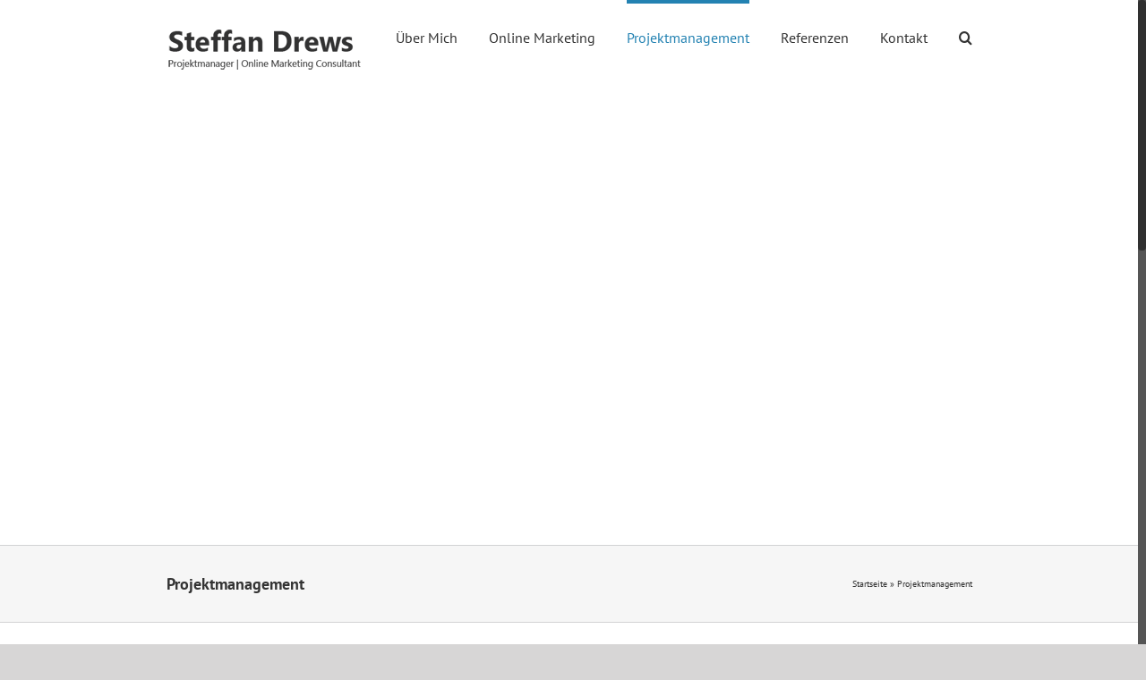

--- FILE ---
content_type: text/html; charset=UTF-8
request_url: https://www.steffandrews.de/projektmanagement/
body_size: 10885
content:
<!DOCTYPE html>
<html class="no-overflow-y avada-html-layout-wide avada-html-header-position-top" lang="de">
<head>
	<meta http-equiv="X-UA-Compatible" content="IE=edge" />
	<meta http-equiv="Content-Type" content="text/html; charset=utf-8"/>
	<meta name="viewport" content="width=device-width, initial-scale=1" />
	<meta name='robots' content='index, follow, max-image-preview:large, max-snippet:-1, max-video-preview:-1' />

	<!-- This site is optimized with the Yoast SEO plugin v16.4 - https://yoast.com/wordpress/plugins/seo/ -->
	<link rel="preload" href="https://www.steffandrews.de/wp-content/themes/Avada/includes/lib/assets/fonts/icomoon/icomoon.woff" as="font" type="font/woff" crossorigin><!-- <link media="only screen and (max-width: 640px)" href="https://www.steffandrews.de/wp-content/cache/autoptimize/css/autoptimize_905c1b02f07c82632758a34bb8186094.css" rel="stylesheet" /> -->
<link rel="stylesheet" type="text/css" href="//www.steffandrews.de/wp-content/cache/wpfc-minified/e6h2dpua/8f6kg.css" media="only screen and (max-width: 640px)"/><!-- <link media="only screen and (max-width: 712px)" href="https://www.steffandrews.de/wp-content/cache/autoptimize/css/autoptimize_18f8f45dfa118740ec4f23fb3c28025e.css" rel="stylesheet" /> -->
<link rel="stylesheet" type="text/css" href="//www.steffandrews.de/wp-content/cache/wpfc-minified/giufgy1/8f6kg.css" media="only screen and (max-width: 712px)"/><!-- <link media="only screen and (min-width: 712px) and (max-width: 784px)" href="https://www.steffandrews.de/wp-content/cache/autoptimize/css/autoptimize_95b3559b249f57dccc69495d01f8be99.css" rel="stylesheet" /> -->
<link rel="stylesheet" type="text/css" href="//www.steffandrews.de/wp-content/cache/wpfc-minified/f2xaapiz/8f6kg.css" media="only screen and (min-width: 712px) and (max-width: 784px)"/><!-- <link media="only screen and (min-width: 784px) and (max-width: 856px)" href="https://www.steffandrews.de/wp-content/cache/autoptimize/css/autoptimize_0754b57cf830ebbbaee1af425a7c65df.css" rel="stylesheet" /> -->
<link rel="stylesheet" type="text/css" href="//www.steffandrews.de/wp-content/cache/wpfc-minified/q5l0antn/8f6kg.css" media="only screen and (min-width: 784px) and (max-width: 856px)"/><!-- <link media="only screen and (min-width: 856px) and (max-width: 928px)" href="https://www.steffandrews.de/wp-content/cache/autoptimize/css/autoptimize_9ba9567361176393820b68657b834cfb.css" rel="stylesheet" /> -->
<link rel="stylesheet" type="text/css" href="//www.steffandrews.de/wp-content/cache/wpfc-minified/qxngw8xa/8f6kg.css" media="only screen and (min-width: 856px) and (max-width: 928px)"/><!-- <link media="only screen and (min-width: 928px) and (max-width: 1000px)" href="https://www.steffandrews.de/wp-content/cache/autoptimize/css/autoptimize_6ef5f1d5b3ca2efaff54396a0c72faf1.css" rel="stylesheet" /> -->
<link rel="stylesheet" type="text/css" href="//www.steffandrews.de/wp-content/cache/wpfc-minified/6vqni3lh/8f6kg.css" media="only screen and (min-width: 928px) and (max-width: 1000px)"/><!-- <link media="only screen and (min-width: 801px)" href="https://www.steffandrews.de/wp-content/cache/autoptimize/css/autoptimize_12eeb65bb007f98ff0e8c17fcf3c77e0.css" rel="stylesheet" /> -->
<link rel="stylesheet" type="text/css" href="//www.steffandrews.de/wp-content/cache/wpfc-minified/f56tf6ka/8f6kg.css" media="only screen and (min-width: 801px)"/><!-- <link media="only screen and (max-width: 800px)" href="https://www.steffandrews.de/wp-content/cache/autoptimize/css/autoptimize_b63129882d72527ae1b9c741ea03d130.css" rel="stylesheet" /> -->
<link rel="stylesheet" type="text/css" href="//www.steffandrews.de/wp-content/cache/wpfc-minified/max8t7rv/8f6kg.css" media="only screen and (max-width: 800px)"/><!-- <link media="only screen and (min-device-width: 768px) and (max-device-width: 1024px) and (orientation: portrait)" href="https://www.steffandrews.de/wp-content/cache/autoptimize/css/autoptimize_148ba746137248c60204f3c315672a22.css" rel="stylesheet" /> -->
<link rel="stylesheet" type="text/css" href="//www.steffandrews.de/wp-content/cache/wpfc-minified/l21644cq/8f6kg.css" media="only screen and (min-device-width: 768px) and (max-device-width: 1024px) and (orientation: portrait)"/><!-- <link media="only screen and (min-device-width: 768px) and (max-device-width: 1024px) and (orientation: landscape)" href="https://www.steffandrews.de/wp-content/cache/autoptimize/css/autoptimize_5e8bb6d794752f74d86674b2535d9b4d.css" rel="stylesheet" /> -->
<link rel="stylesheet" type="text/css" href="//www.steffandrews.de/wp-content/cache/wpfc-minified/11tmu67c/8f6kg.css" media="only screen and (min-device-width: 768px) and (max-device-width: 1024px) and (orientation: landscape)"/><!-- <link media="only screen and (max-width: 782px)" href="https://www.steffandrews.de/wp-content/cache/autoptimize/css/autoptimize_69632eafdf45ec08e9e1c1d0787035a7.css" rel="stylesheet" /> -->
<link rel="stylesheet" type="text/css" href="//www.steffandrews.de/wp-content/cache/wpfc-minified/fe3fm1if/2o32o.css" media="only screen and (max-width: 782px)"/><style media="only screen and (max-width: 768px)">.fusion-tabs.vertical-tabs .tab-pane{max-width:none!important}</style><!-- <link media="only screen and (min-width: 800px)" href="https://www.steffandrews.de/wp-content/cache/autoptimize/css/autoptimize_568ad74a20a7a1221054e86e26be500f.css" rel="stylesheet" /> -->
<link rel="stylesheet" type="text/css" href="//www.steffandrews.de/wp-content/cache/wpfc-minified/djkh82dt/8f6kg.css" media="only screen and (min-width: 800px)"/><!-- <link media="only screen and (max-device-width: 640px)" href="https://www.steffandrews.de/wp-content/cache/autoptimize/css/autoptimize_7ef6ebda9750fd007558dafbe3e602f6.css" rel="stylesheet" /> -->
<link rel="stylesheet" type="text/css" href="//www.steffandrews.de/wp-content/cache/wpfc-minified/k0hl1xqf/8f6kg.css" media="only screen and (max-device-width: 640px)"/><!-- <link media="only screen and (max-width: 1000px)" href="https://www.steffandrews.de/wp-content/cache/autoptimize/css/autoptimize_7c539e15a1a473699426668115de738f.css" rel="stylesheet" /> -->
<link rel="stylesheet" type="text/css" href="//www.steffandrews.de/wp-content/cache/wpfc-minified/2qx1cbmu/8f6kg.css" media="only screen and (max-width: 1000px)"/><!-- <link media="all" href="https://www.steffandrews.de/wp-content/cache/autoptimize/css/autoptimize_97d3fe4f1a8e763f16c165c70441426e.css" rel="stylesheet" /> -->
<link rel="stylesheet" type="text/css" href="//www.steffandrews.de/wp-content/cache/wpfc-minified/7o03ozg5/9jyux.css" media="all"/><title>Projektmanagement - Steffan Drews Projektmanagement | Online Marketing</title>
	<link rel="canonical" href="https://www.steffandrews.de/projektmanagement/" />
	<meta property="og:locale" content="de_DE" />
	<meta property="og:type" content="article" />
	<meta property="og:title" content="Projektmanagement - Steffan Drews Projektmanagement | Online Marketing" />
	<meta property="og:description" content="Warum Projektmanagement? Eine komplette Marketing Kampagne zu erstellen wird in [&hellip;]" />
	<meta property="og:url" content="https://www.steffandrews.de/projektmanagement/" />
	<meta property="og:site_name" content="Steffan Drews" />
	<meta property="article:modified_time" content="2019-11-29T15:20:17+00:00" />
	<meta name="twitter:card" content="summary_large_image" />
	<meta name="twitter:label1" content="Geschätzte Lesezeit" />
	<meta name="twitter:data1" content="1 Minute" />
	<!-- / Yoast SEO plugin. -->


<link rel='dns-prefetch' href='//cdn.jsdelivr.net' />
<link rel="alternate" type="application/rss+xml" title="Steffan Drews &raquo; Feed" href="https://www.steffandrews.de/feed/" />
<link rel="alternate" type="application/rss+xml" title="Steffan Drews &raquo; Kommentar-Feed" href="https://www.steffandrews.de/comments/feed/" />
					<link rel="shortcut icon" href="https://www.steffandrews.de/wp-content/uploads/2018/03/favicon.png" type="image/x-icon" />
		
		
		
		
		
		<!--[if IE]>
<link rel='stylesheet' id='avada-IE-css'  href='https://www.steffandrews.de/wp-content/themes/Avada/assets/css/dynamic/ie.min.css?ver=7.3.1' type='text/css' media='all' />
<style id='avada-IE-inline-css' type='text/css'>
.avada-select-parent .select-arrow{background-color:#ffffff}
.select-arrow{background-color:#ffffff}
</style>
<![endif]-->
<!-- <link rel='stylesheet' id='fusion-dynamic-css-css'  href='https://www.steffandrews.de/wp-content/uploads/fusion-styles/994d4d8ed8e66659c0ab8c7371e360f5.min.css?ver=3.3.1' type='text/css' media='all' /> -->
<link rel="stylesheet" type="text/css" href="//www.steffandrews.de/wp-content/cache/wpfc-minified/jr4twt6c/huwu0.css" media="all"/>







































<script src='//www.steffandrews.de/wp-content/cache/wpfc-minified/lna1pnnd/8f6kg.js' type="text/javascript"></script>
<!-- <script type='text/javascript' src='https://www.steffandrews.de/wp-includes/js/jquery/jquery.min.js?ver=3.5.1' id='jquery-core-js'></script> -->


<link rel="https://api.w.org/" href="https://www.steffandrews.de/wp-json/" /><link rel="alternate" type="application/json" href="https://www.steffandrews.de/wp-json/wp/v2/pages/30" /><link rel="EditURI" type="application/rsd+xml" title="RSD" href="https://www.steffandrews.de/xmlrpc.php?rsd" />
<link rel="wlwmanifest" type="application/wlwmanifest+xml" href="https://www.steffandrews.de/wp-includes/wlwmanifest.xml" /> 
<meta name="generator" content="WordPress 5.7.14" />
<link rel='shortlink' href='https://www.steffandrews.de/?p=30' />
<link rel="alternate" type="application/json+oembed" href="https://www.steffandrews.de/wp-json/oembed/1.0/embed?url=https%3A%2F%2Fwww.steffandrews.de%2Fprojektmanagement%2F" />
<link rel="alternate" type="text/xml+oembed" href="https://www.steffandrews.de/wp-json/oembed/1.0/embed?url=https%3A%2F%2Fwww.steffandrews.de%2Fprojektmanagement%2F&#038;format=xml" />

<!-- Schema & Structured Data For WP v1.9.77 - -->
<script type="application/ld+json" class="saswp-schema-markup-output">
[{"@context":"https:\/\/schema.org","@graph":[{"@context":"https:\/\/schema.org","@type":"SiteNavigationElement","@id":"https:\/\/www.steffandrews.de\/#MainMenu","name":"\u00dcber Mich","url":"https:\/\/www.steffandrews.de\/"},{"@context":"https:\/\/schema.org","@type":"SiteNavigationElement","@id":"https:\/\/www.steffandrews.de\/#MainMenu","name":"Online Marketing","url":"https:\/\/www.steffandrews.de\/online-marketing\/"},{"@context":"https:\/\/schema.org","@type":"SiteNavigationElement","@id":"https:\/\/www.steffandrews.de\/#MainMenu","name":"SEO","url":"https:\/\/www.steffandrews.de\/seo\/"},{"@context":"https:\/\/schema.org","@type":"SiteNavigationElement","@id":"https:\/\/www.steffandrews.de\/#MainMenu","name":"Voice Search SEO","url":"https:\/\/www.steffandrews.de\/voice-search-seo\/"},{"@context":"https:\/\/schema.org","@type":"SiteNavigationElement","@id":"https:\/\/www.steffandrews.de\/#MainMenu","name":"Webdesign","url":"https:\/\/www.steffandrews.de\/webdesign\/"},{"@context":"https:\/\/schema.org","@type":"SiteNavigationElement","@id":"https:\/\/www.steffandrews.de\/#MainMenu","name":"Social Media","url":"https:\/\/www.steffandrews.de\/social-media\/"},{"@context":"https:\/\/schema.org","@type":"SiteNavigationElement","@id":"https:\/\/www.steffandrews.de\/#MainMenu","name":"Grafikdesign","url":"https:\/\/www.steffandrews.de\/grafikdesign\/"},{"@context":"https:\/\/schema.org","@type":"SiteNavigationElement","@id":"https:\/\/www.steffandrews.de\/#MainMenu","name":"Projektmanagement","url":"https:\/\/www.steffandrews.de\/projektmanagement\/"},{"@context":"https:\/\/schema.org","@type":"SiteNavigationElement","@id":"https:\/\/www.steffandrews.de\/#MainMenu","name":"Referenzen","url":"https:\/\/www.steffandrews.de\/referenzen\/"},{"@context":"https:\/\/schema.org","@type":"SiteNavigationElement","@id":"https:\/\/www.steffandrews.de\/#MainMenu","name":"Kontakt","url":"https:\/\/www.steffandrews.de\/kontakt\/"}]},

{"@context":"https:\/\/schema.org","@type":"BreadcrumbList","@id":"https:\/\/www.steffandrews.de\/projektmanagement\/#breadcrumb","itemListElement":[{"@type":"ListItem","position":1,"item":{"@id":"https:\/\/www.steffandrews.de","name":"Steffan Drews"}},{"@type":"ListItem","position":2,"item":{"@id":"https:\/\/www.steffandrews.de\/projektmanagement\/","name":"Projektmanagement - Steffan Drews Projektmanagement | Online Marketing"}}]},

{"@context":"https:\/\/schema.org","@type":"WebPage","@id":"https:\/\/www.steffandrews.de\/projektmanagement\/#webpage","name":"Steffan Drews","url":"https:\/\/www.steffandrews.de\/projektmanagement\/","lastReviewed":"2019-11-29T16:20:17+01:00","inLanguage":"de","description":"Warum Projektmanagement? Eine komplette Marketing Kampagne zu erstellen wird in","mainEntity":{"@type":"Article","mainEntityOfPage":"https:\/\/www.steffandrews.de\/projektmanagement\/","headline":"Projektmanagement - Steffan Drews Projektmanagement | Online Marketing","description":"Warum Projektmanagement? Eine komplette Marketing Kampagne zu erstellen wird in","articleBody":"Warum Projektmanagement?  Eine komplette Marketing Kampagne zu erstellen wird in der Regel ein sehr komplexes Projekt. Um hier den \u00dcberblick zu behalten und einzelne Schritte zu bearbeiten, empfiehlt sich der Einsatz von Projektmanagement. Durch Projektmanagement wird Ihre Kampagne von der Definitionsphase bis hin zum Abschluss begleitet. Mit einer akribischen Planung ist es deutlich nachvollziehbarer die finanziellen Ausgaben und deren Nutzen im \u00dcberblick zu haben. Au\u00dferdem eignet es sich hervorragend um pr\u00e4ventiv gegen Risiken vorzugehen.      &nbsp;  Was kann Steffan Drews f\u00fcr mich tun?  Als IPMA zertifizierter Projektmanager, durch die\u00a0Deutsche Gesellschaft f\u00fcr Projektmanagement e. V. besitze ich die Kompetenzen Ihr Projekt mittels Projektmanagement zu begleiten, um so einen geordneten und strukturierten Ablauf zu gew\u00e4hrleisten. F\u00fcr Sie sind so anstehende Termine, finanzielle Belastungen und Inhalte leichter nachzuvollziehen. Au\u00dferdem mindert es potentielle Risiken, die oft eine zus\u00e4tzliche finanzielle Belastung oder h\u00f6heren Zeit- oder Arbeitsaufwand zur Folge haben. Dabei nutze ich die bew\u00e4hrten Projektmanagementmethoden der GPM.","keywords":"","datePublished":"2018-03-14T01:26:14+01:00","dateModified":"2019-11-29T16:20:17+01:00","author":{"@type":"Person","name":"Steffan Drews","description":"","url":"https:\/\/www.steffandrews.de\/author\/sd-admin\/","sameAs":[],"image":{"@type":"ImageObject","url":"https:\/\/secure.gravatar.com\/avatar\/914b6a3ee860e7564049cdd0cac5114b?s=96&d=mm&r=g","height":96,"width":96}},"publisher":{"@type":"Organization","name":"Steffan Drews","url":"https:\/\/www.steffandrews.de","logo":{"@type":"ImageObject","url":"https:\/\/www.steffandrews.de\/wp-content\/uploads\/2018\/09\/steffandrews_logo2.png","width":"220","height":"47"}},"image":[]},"reviewedBy":{"@type":"Organization","name":"Steffan Drews","url":"https:\/\/www.steffandrews.de","logo":{"@type":"ImageObject","url":"https:\/\/www.steffandrews.de\/wp-content\/uploads\/2018\/09\/steffandrews_logo2.png","width":"220","height":"47"}}}]
</script>

<link rel="icon" href="https://www.steffandrews.de/wp-content/uploads/2018/03/cropped-favicon-32x32.png" sizes="32x32" />
<link rel="icon" href="https://www.steffandrews.de/wp-content/uploads/2018/03/cropped-favicon-192x192.png" sizes="192x192" />
<link rel="apple-touch-icon" href="https://www.steffandrews.de/wp-content/uploads/2018/03/cropped-favicon-180x180.png" />
<meta name="msapplication-TileImage" content="https://www.steffandrews.de/wp-content/uploads/2018/03/cropped-favicon-270x270.png" />
		<script type="text/javascript">
			var doc = document.documentElement;
			doc.setAttribute( 'data-useragent', navigator.userAgent );
		</script>
		
	<meta name="google-site-verification" content="nfNbj9G9orAzSqLgUVIbUiXTKAAMQAboOe1UtRCp_EU" />


<meta name="thumbnail" content="https://www.steffandrews.de/wp-content/uploads/2019/10/steffan-drews.jpg" /></head>

<body class="page-template-default page page-id-30 fusion-image-hovers fusion-pagination-sizing fusion-button_size-large fusion-button_type-flat fusion-button_span-no avada-image-rollover-circle-yes avada-image-rollover-yes avada-image-rollover-direction-left fusion-body ltr fusion-sticky-header no-desktop-totop no-mobile-totop fusion-disable-outline fusion-sub-menu-fade mobile-logo-pos-left layout-wide-mode avada-has-boxed-modal-shadow-none layout-scroll-offset-full avada-has-zero-margin-offset-top fusion-top-header menu-text-align-center mobile-menu-design-modern fusion-show-pagination-text fusion-header-layout-v1 avada-responsive avada-footer-fx-none avada-menu-highlight-style-bar fusion-search-form-classic fusion-main-menu-search-dropdown fusion-avatar-square avada-blog-layout-large avada-blog-archive-layout-large avada-header-shadow-no avada-menu-icon-position-left avada-has-megamenu-shadow avada-has-mainmenu-dropdown-divider avada-has-mobile-menu-search avada-has-main-nav-search-icon avada-has-titlebar-bar_and_content avada-has-pagination-padding avada-has-slider-fallback-image avada-flyout-menu-direction-fade avada-ec-views-v1" >
		<a class="skip-link screen-reader-text" href="#content">Zum Inhalt springen</a>

	<div id="boxed-wrapper">
		<div class="fusion-sides-frame"></div>
		<div id="wrapper" class="fusion-wrapper">
			<div id="home" style="position:relative;top:-1px;"></div>
			
				
			<header class="fusion-header-wrapper">
				<div class="fusion-header-v1 fusion-logo-alignment fusion-logo-left fusion-sticky-menu- fusion-sticky-logo-1 fusion-mobile-logo-  fusion-mobile-menu-design-modern">
					<div class="fusion-header-sticky-height"></div>
<div class="fusion-header">
	<div class="fusion-row">
					<div class="fusion-logo" data-margin-top="31px" data-margin-bottom="31px" data-margin-left="0px" data-margin-right="0px">
			<a class="fusion-logo-link"  href="https://www.steffandrews.de/" >

						<!-- standard logo -->
			<img src="https://www.steffandrews.de/wp-content/uploads/2018/09/steffandrews_logo2.png" srcset="https://www.steffandrews.de/wp-content/uploads/2018/09/steffandrews_logo2.png 1x" width="220" height="47" alt="Steffan Drews Logo" data-retina_logo_url="" class="fusion-standard-logo" />

			
											<!-- sticky header logo -->
				<img src="https://www.steffandrews.de/wp-content/uploads/2018/09/steffandrews_logo2.png" srcset="https://www.steffandrews.de/wp-content/uploads/2018/09/steffandrews_logo2.png 1x" width="220" height="47" alt="Steffan Drews Logo" data-retina_logo_url="" class="fusion-sticky-logo" />
					</a>
		</div>		<nav class="fusion-main-menu" aria-label="Hauptmenü"><ul id="menu-mainmenu" class="fusion-menu"><li  id="menu-item-51"  class="menu-item menu-item-type-post_type menu-item-object-page menu-item-home menu-item-51"  data-item-id="51"><a  href="https://www.steffandrews.de/" class="fusion-bar-highlight"><span class="menu-text">Über Mich</span></a></li><li  id="menu-item-52"  class="menu-item menu-item-type-post_type menu-item-object-page menu-item-has-children menu-item-52 fusion-dropdown-menu"  data-item-id="52"><a  href="https://www.steffandrews.de/online-marketing/" class="fusion-bar-highlight"><span class="menu-text">Online Marketing</span></a><ul class="sub-menu"><li  id="menu-item-431"  class="menu-item menu-item-type-post_type menu-item-object-page menu-item-431 fusion-dropdown-submenu" ><a  href="https://www.steffandrews.de/seo/" class="fusion-bar-highlight"><span>SEO</span></a></li><li  id="menu-item-495"  class="menu-item menu-item-type-post_type menu-item-object-page menu-item-495 fusion-dropdown-submenu" ><a  href="https://www.steffandrews.de/voice-search-seo/" class="fusion-bar-highlight"><span>Voice Search SEO</span></a></li><li  id="menu-item-54"  class="menu-item menu-item-type-post_type menu-item-object-page menu-item-54 fusion-dropdown-submenu" ><a  href="https://www.steffandrews.de/webdesign/" class="fusion-bar-highlight"><span>Webdesign</span></a></li><li  id="menu-item-53"  class="menu-item menu-item-type-post_type menu-item-object-page menu-item-53 fusion-dropdown-submenu" ><a  href="https://www.steffandrews.de/social-media/" class="fusion-bar-highlight"><span>Social Media</span></a></li><li  id="menu-item-56"  class="menu-item menu-item-type-post_type menu-item-object-page menu-item-56 fusion-dropdown-submenu" ><a  href="https://www.steffandrews.de/grafikdesign/" class="fusion-bar-highlight"><span>Grafikdesign</span></a></li></ul></li><li  id="menu-item-55"  class="menu-item menu-item-type-post_type menu-item-object-page current-menu-item page_item page-item-30 current_page_item menu-item-55"  data-item-id="55"><a  href="https://www.steffandrews.de/projektmanagement/" class="fusion-bar-highlight"><span class="menu-text">Projektmanagement</span></a></li><li  id="menu-item-213"  class="menu-item menu-item-type-post_type menu-item-object-page menu-item-213"  data-item-id="213"><a  href="https://www.steffandrews.de/referenzen/" class="fusion-bar-highlight"><span class="menu-text">Referenzen</span></a></li><li  id="menu-item-57"  class="menu-item menu-item-type-post_type menu-item-object-page menu-item-57"  data-item-id="57"><a  href="https://www.steffandrews.de/kontakt/" class="fusion-bar-highlight"><span class="menu-text">Kontakt</span></a></li><li class="fusion-custom-menu-item fusion-main-menu-search"><a class="fusion-main-menu-icon fusion-bar-highlight" href="#" aria-label="Suche" data-title="Suche" title="Suche" role="button" aria-expanded="false"></a><div class="fusion-custom-menu-item-contents">		<form role="search" class="searchform fusion-search-form  fusion-search-form-classic" method="get" action="https://www.steffandrews.de/">
			<div class="fusion-search-form-content">

				
				<div class="fusion-search-field search-field">
					<label><span class="screen-reader-text">Suche nach:</span>
													<input type="search" value="" name="s" class="s" placeholder="Suchen..." required aria-required="true" aria-label="Suchen..."/>
											</label>
				</div>
				<div class="fusion-search-button search-button">
					<input type="submit" class="fusion-search-submit searchsubmit" aria-label="Suche" value="&#xf002;" />
									</div>

				
			</div>


			
		</form>
		</div></li></ul></nav>	<div class="fusion-mobile-menu-icons">
							<a href="#" class="fusion-icon fusion-icon-bars" aria-label="Toggle mobile menu" aria-expanded="false"></a>
		
					<a href="#" class="fusion-icon fusion-icon-search" aria-label="Toggle mobile search"></a>
		
		
			</div>

<nav class="fusion-mobile-nav-holder fusion-mobile-menu-text-align-left" aria-label="Main Menu Mobile"></nav>

		
<div class="fusion-clearfix"></div>
<div class="fusion-mobile-menu-search">
			<form role="search" class="searchform fusion-search-form  fusion-search-form-classic" method="get" action="https://www.steffandrews.de/">
			<div class="fusion-search-form-content">

				
				<div class="fusion-search-field search-field">
					<label><span class="screen-reader-text">Suche nach:</span>
													<input type="search" value="" name="s" class="s" placeholder="Suchen..." required aria-required="true" aria-label="Suchen..."/>
											</label>
				</div>
				<div class="fusion-search-button search-button">
					<input type="submit" class="fusion-search-submit searchsubmit" aria-label="Suche" value="&#xf002;" />
									</div>

				
			</div>


			
		</form>
		</div>
			</div>
</div>
				</div>
				<div class="fusion-clearfix"></div>
			</header>
							
				
		<div id="sliders-container">
			<div id="fusion-slider-33" data-id="33" class="fusion-slider-container fusion-slider-30 full-width-slider-container" style="height:500;max-width:100%;">
	
	<div class="fusion-slider-loading">Laden...</div>
		<div class="tfs-slider flexslider main-flex full-width-slider" style="max-width:100%;--typography_sensitivity:1;" data-slider_width="100%" data-slider_height="500" data-full_screen="0" data-parallax="0" data-nav_arrows="1" data-nav_box_width="63px" data-nav_box_height="63px" data-nav_arrow_size="25px" data-autoplay="1" data-loop="1" data-orderby="ID" data-order="ASC" data-animation="slide" data-slideshow_speed="7000" data-animation_speed="600" data-typo_sensitivity="1" data-typo_factor="1.5" data-slider_content_width="" data-slider_indicator="" data-slider_indicator_color="#ffffff" >
		<ul class="slides" style=";">
															<li class="slide-id-227" data-mute="yes" data-loop="yes" data-autoplay="yes">
					<div class="slide-content-container slide-content-left" style="display: none;">
						<div class="slide-content" style="">
															<div class="heading with-bg">
									<div class="fusion-title-sc-wrapper" style="background-color: rgba(0,0,0,0.4);">
										<div class="fusion-title title fusion-title-1 fusion-sep-none fusion-title-text fusion-title-size-two" style="margin-top:0px;margin-right:0px;margin-bottom:0px;margin-left:0px;"><h2 class="title-heading-left" style="margin:0;color:#fff;font-size:60px;line-height:80px;">Online Marketing</h2></div>									</div>
								</div>
																						<div class="caption with-bg">
									<div class="fusion-title-sc-wrapper" style="background-color:rgba(0,0,0,0.4);">
										<div class="fusion-title title fusion-title-2 fusion-sep-none fusion-title-text fusion-title-size-three" style="margin-top:0px;margin-right:0px;margin-bottom:0px;margin-left:0px;"><h3 class="title-heading-left" style="margin:0;color:#fff;font-size: 24px;line-height:38px;">Ihr Online Marketing optimieren, heißt Ihre Gewinne optimieren!</h3></div>									</div>
								</div>
																						<div class="buttons" >
																			<div class="tfs-button-1"><div class="fusion-button-wrapper"><a class="fusion-button button-flat fusion-button-default-size button-default button-1 fusion-button-default-span fusion-button-default-type" target="_self" href="https://www.steffandrews.de/online-marketing"><span class="fusion-button-text">Mehr erfahren</span></a></div></div>
																												<div class="tfs-button-2"><div class="fusion-button-wrapper"><a class="fusion-button button-flat fusion-button-default-size button-default button-2 fusion-button-default-span fusion-button-default-type" target="_self" href="https://www.steffandrews.de/kontakt"><span class="fusion-button-text">Kontakt</span></a></div></div>
																	</div>
													</div>
					</div>
																									<div class="background background-image" style="background-image: url(https://www.steffandrews.de/wp-content/uploads/2018/09/header_slide2.jpg);max-width:100%;height:500;filter: progid:DXImageTransform.Microsoft.AlphaImageLoader(src='https://www.steffandrews.de/wp-content/uploads/2018/09/header_slide2.jpg', sizingMethod='scale');" data-imgwidth="1920">
																							</div>
				</li>
															<li class="slide-id-229" data-mute="yes" data-loop="yes" data-autoplay="yes">
					<div class="slide-content-container slide-content-left" style="display: none;">
						<div class="slide-content" style="">
															<div class="heading with-bg">
									<div class="fusion-title-sc-wrapper" style="background-color: rgba(0,0,0,0.4);">
										<div class="fusion-title title fusion-title-3 fusion-sep-none fusion-title-text fusion-title-size-two" style="margin-top:0px;margin-right:0px;margin-bottom:0px;margin-left:0px;"><h2 class="title-heading-left" style="margin:0;color:#fff;font-size:60px;line-height:80px;">Social Media</h2></div>									</div>
								</div>
																						<div class="caption with-bg">
									<div class="fusion-title-sc-wrapper" style="background-color:rgba(0,0,0,0.4);">
										<div class="fusion-title title fusion-title-4 fusion-sep-none fusion-title-text fusion-title-size-three" style="margin-top:0px;margin-right:0px;margin-bottom:0px;margin-left:0px;"><h3 class="title-heading-left" style="margin:0;color:#fff;font-size: 24px;line-height:38px;">Sie wollen Ihre Social Media Auftritte verbessern?</h3></div>									</div>
								</div>
																						<div class="buttons" >
																			<div class="tfs-button-1"><div class="fusion-button-wrapper"><a class="fusion-button button-flat fusion-button-default-size button-default button-3 fusion-button-default-span fusion-button-default-type" target="_self" href="https://www.steffandrews.de/social-media"><span class="fusion-button-text">Mehr erfahren</span></a></div></div>
																												<div class="tfs-button-2"><div class="fusion-button-wrapper"><a class="fusion-button button-flat fusion-button-default-size button-default button-4 fusion-button-default-span fusion-button-default-type" target="_self" href="https://www.steffandrews.de/kontakt"><span class="fusion-button-text">Kontakt</span></a></div></div>
																	</div>
													</div>
					</div>
																									<div class="background background-image" style="background-image: url(https://www.steffandrews.de/wp-content/uploads/2018/09/socialmedia_slide2.jpg);max-width:100%;height:500;filter: progid:DXImageTransform.Microsoft.AlphaImageLoader(src='https://www.steffandrews.de/wp-content/uploads/2018/09/socialmedia_slide2.jpg', sizingMethod='scale');" data-imgwidth="1917">
																							</div>
				</li>
															<li class="slide-id-231" data-mute="yes" data-loop="yes" data-autoplay="yes">
					<div class="slide-content-container slide-content-left" style="display: none;">
						<div class="slide-content" style="">
															<div class="heading with-bg">
									<div class="fusion-title-sc-wrapper" style="background-color: rgba(0,0,0,0.4);">
										<div class="fusion-title title fusion-title-5 fusion-sep-none fusion-title-text fusion-title-size-two" style="margin-top:0px;margin-right:0px;margin-bottom:0px;margin-left:0px;"><h2 class="title-heading-left" style="margin:0;color:#fff;font-size:60px;line-height:80px;">Webdesign</h2></div>									</div>
								</div>
																						<div class="caption with-bg">
									<div class="fusion-title-sc-wrapper" style="background-color:rgba(0,0,0,0.4);">
										<div class="fusion-title title fusion-title-6 fusion-sep-none fusion-title-text fusion-title-size-three" style="margin-top:0px;margin-right:0px;margin-bottom:0px;margin-left:0px;"><h3 class="title-heading-left" style="margin:0;color:#fff;font-size: 24px;line-height:38px;">Sie wollen Ihren Internetauftritt mit dem CMS Wordpress neu gestalten?</h3></div>									</div>
								</div>
																						<div class="buttons" >
																			<div class="tfs-button-1"><div class="fusion-button-wrapper"><a class="fusion-button button-flat fusion-button-default-size button-default button-5 fusion-button-default-span fusion-button-default-type" target="_self" href="https://www.steffandrews.de/webdesign"><span class="fusion-button-text">Mehr erfahren</span></a></div></div>
																												<div class="tfs-button-2"><div class="fusion-button-wrapper"><a class="fusion-button button-flat fusion-button-default-size button-default button-6 fusion-button-default-span fusion-button-default-type" target="_self" href="https://www.steffandrews.de/kontakt"><span class="fusion-button-text">Kontakt</span></a></div></div>
																	</div>
													</div>
					</div>
																									<div class="background background-image" style="background-image: url(https://www.steffandrews.de/wp-content/uploads/2018/09/header_slide_wedesign2.jpg);max-width:100%;height:500;filter: progid:DXImageTransform.Microsoft.AlphaImageLoader(src='https://www.steffandrews.de/wp-content/uploads/2018/09/header_slide_wedesign2.jpg', sizingMethod='scale');" data-imgwidth="1920">
																							</div>
				</li>
															<li class="slide-id-312" data-mute="yes" data-loop="yes" data-autoplay="yes">
					<div class="slide-content-container slide-content-left" style="display: none;">
						<div class="slide-content" style="">
															<div class="heading with-bg">
									<div class="fusion-title-sc-wrapper" style="background-color: rgba(0,0,0,0.4);">
										<div class="fusion-title title fusion-title-7 fusion-sep-none fusion-title-text fusion-title-size-two" style="margin-top:0px;margin-right:0px;margin-bottom:0px;margin-left:0px;"><h2 class="title-heading-left" style="margin:0;color:#fff;font-size:60px;line-height:80px;">Projektmanagement</h2></div>									</div>
								</div>
																						<div class="caption with-bg">
									<div class="fusion-title-sc-wrapper" style="background-color:rgba(0,0,0,0.4);">
										<div class="fusion-title title fusion-title-8 fusion-sep-none fusion-title-text fusion-title-size-three" style="margin-top:0px;margin-right:0px;margin-bottom:0px;margin-left:0px;"><h3 class="title-heading-left" style="margin:0;color:#fff;font-size: 24px;line-height:38px;">Strategisch planen und gewissenhaft umsetzen.</h3></div>									</div>
								</div>
																						<div class="buttons" >
																			<div class="tfs-button-1"><div class="fusion-button-wrapper"><a class="fusion-button button-flat fusion-button-default-size button-default button-7 fusion-button-default-span fusion-button-default-type" target="_self" href="https://www.steffandrews.de/online-marketing/projektmanagement"><span class="fusion-button-text">Mehr erfahren</span></a></div></div>
																												<div class="tfs-button-2"><div class="fusion-button-wrapper"><a class="fusion-button button-flat fusion-button-default-size button-default button-8 fusion-button-default-span fusion-button-default-type" target="_self" href="https://www.steffandrews.de/kontakt"><span class="fusion-button-text">Kontakt</span></a></div></div>
																	</div>
													</div>
					</div>
																									<div class="background background-image" style="background-image: url(https://www.steffandrews.de/wp-content/uploads/2019/03/header_slider_projectmanagement.jpg);max-width:100%;height:500;filter: progid:DXImageTransform.Microsoft.AlphaImageLoader(src='https://www.steffandrews.de/wp-content/uploads/2019/03/header_slider_projectmanagement.jpg', sizingMethod='scale');" data-imgwidth="1920">
																							</div>
				</li>
															<li class="slide-id-432" data-mute="yes" data-loop="yes" data-autoplay="yes">
					<div class="slide-content-container slide-content-left" style="display: none;">
						<div class="slide-content" style="">
															<div class="heading with-bg">
									<div class="fusion-title-sc-wrapper" style="background-color: rgba(0,0,0,0.4);">
										<div class="fusion-title title fusion-title-9 fusion-sep-none fusion-title-text fusion-title-size-two" style="margin-top:0px;margin-right:0px;margin-bottom:0px;margin-left:0px;"><h2 class="title-heading-left" style="margin:0;color:#fff;font-size:60px;line-height:80px;">SEO</h2></div>									</div>
								</div>
																						<div class="caption with-bg">
									<div class="fusion-title-sc-wrapper" style="background-color:rgba(0,0,0,0.4);">
										<div class="fusion-title title fusion-title-10 fusion-sep-none fusion-title-text fusion-title-size-three" style="margin-top:0px;margin-right:0px;margin-bottom:0px;margin-left:0px;"><h3 class="title-heading-left" style="margin:0;color:#fff;font-size: 24px;line-height:38px;">Sie möchten besser bei Google & Co. gefunden werden?</h3></div>									</div>
								</div>
																						<div class="buttons" >
																			<div class="tfs-button-1"><div class="fusion-button-wrapper"><a class="fusion-button button-flat fusion-button-default-size button-default button-9 fusion-button-default-span fusion-button-default-type" target="_self" href="https://www.steffandrews.de/seo"><span class="fusion-button-text">Mehr erfahren</span></a></div></div>
																												<div class="tfs-button-2"><div class="fusion-button-wrapper"><a class="fusion-button button-flat fusion-button-default-size button-default button-10 fusion-button-default-span fusion-button-default-type" target="_self" href="https://www.steffandrews.de/kontakt"><span class="fusion-button-text">Kontakt</span></a></div></div>
																	</div>
													</div>
					</div>
																									<div class="background background-image" style="background-image: url(https://www.steffandrews.de/wp-content/uploads/2019/07/header_slide_SEO.jpg);max-width:100%;height:500;filter: progid:DXImageTransform.Microsoft.AlphaImageLoader(src='https://www.steffandrews.de/wp-content/uploads/2019/07/header_slide_SEO.jpg', sizingMethod='scale');" data-imgwidth="1920">
																							</div>
				</li>
					</ul>
	</div>
</div>
		</div>
				
				
			
			<div class="avada-page-titlebar-wrapper" role="banner">
	<div class="fusion-page-title-bar fusion-page-title-bar-none fusion-page-title-bar-left">
		<div class="fusion-page-title-row">
			<div class="fusion-page-title-wrapper">
				<div class="fusion-page-title-captions">

																							<h1 class="">Projektmanagement</h1>

											
					
				</div>

															<div class="fusion-page-title-secondary">
							<div class="fusion-breadcrumbs"><span><span><a href="https://www.steffandrews.de/">Startseite</a> » <span class="breadcrumb_last" aria-current="page">Projektmanagement</span></span></span></div>						</div>
									
			</div>
		</div>
	</div>
</div>

						<main id="main" class="clearfix ">
				<div class="fusion-row" style="">
<section id="content" style="width: 100%;">
					<div id="post-30" class="post-30 page type-page status-publish hentry">
			
			
			<div class="post-content">
				<h3 style="text-align: justify;">Warum Projektmanagement?</h3>
<p style="text-align: justify;">Eine komplette Marketing Kampagne zu erstellen wird in der Regel ein sehr komplexes Projekt. Um hier den Überblick zu behalten und einzelne Schritte zu bearbeiten, empfiehlt sich der Einsatz von Projektmanagement. Durch Projektmanagement wird Ihre Kampagne von der Definitionsphase bis hin zum Abschluss begleitet. Mit einer akribischen Planung ist es deutlich nachvollziehbarer die finanziellen Ausgaben und deren Nutzen im Überblick zu haben. Außerdem eignet es sich hervorragend um präventiv gegen Risiken vorzugehen.</p>
<h3 style="text-align: justify;"></h3>
<p>&nbsp;</p>
<h3 style="text-align: justify;">Was kann Steffan Drews für mich tun?</h3>
<p style="text-align: justify;">Als IPMA zertifizierter Projektmanager, durch die <em>Deutsche Gesellschaft für Projektmanagement e. V.</em> besitze ich die Kompetenzen Ihr Projekt mittels Projektmanagement zu begleiten, um so einen geordneten und strukturierten Ablauf zu gewährleisten. Für Sie sind so anstehende Termine, finanzielle Belastungen und Inhalte leichter nachzuvollziehen. Außerdem mindert es potentielle Risiken, die oft eine zusätzliche finanzielle Belastung oder höheren Zeit- oder Arbeitsaufwand zur Folge haben. Dabei nutze ich die bewährten Projektmanagementmethoden der GPM.</p>
							</div>
																													</div>
	</section>
						
					</div>  <!-- fusion-row -->
				</main>  <!-- #main -->
				
				
								
					
		<div class="fusion-footer">
					
	<footer class="fusion-footer-widget-area fusion-widget-area">
		<div class="fusion-row">
			<div class="fusion-columns fusion-columns-3 fusion-widget-area">
				
																									<div class="fusion-column col-lg-4 col-md-4 col-sm-4">
							<section id="text-3" class="fusion-footer-widget-column widget widget_text"><h4 class="widget-title">Steffan Drews &#8211; Projektmanager und Online Marketing Consultant</h4>			<div class="textwidget"><p>14770 Brandenburg an der Havel</p>
<p>Friedrich-Engels-Straße 63</p>
<p>+49 1522 132 26 30</p>
<p>kontakt@steffandrews.de</p>
</div>
		<div style="clear:both;"></div></section><section id="media_image-4" class="fusion-footer-widget-column widget widget_media_image" style="border-style: solid;border-color:transparent;border-width:0px;"><h4 class="widget-title">BVDW Zertifiziert</h4><a href="https://www.bvdw.org/zertifizierungen/qualitaetszertifikate/seo-fachkraeftezertifikat/"><img width="150" height="187" src="data:image/svg+xml,%3Csvg%20xmlns%3D%27http%3A%2F%2Fwww.w3.org%2F2000%2Fsvg%27%20width%3D%27150%27%20height%3D%27187%27%20viewBox%3D%270%200%20150%20187%27%3E%3Crect%20width%3D%27150%27%20height%3D%27187%27%20fill-opacity%3D%220%22%2F%3E%3C%2Fsvg%3E" class="image wp-image-573  attachment-full size-full lazyload" alt="FK_Zerti_Log_SEO_SD" style="max-width: 100%; height: auto;" data-orig-src="https://www.steffandrews.de/wp-content/uploads/2021/01/FK_Zerti_Log_SEO_SD.png" /></a><div style="clear:both;"></div></section>																					</div>
																										<div class="fusion-column col-lg-4 col-md-4 col-sm-4">
							<section id="media_image-3" class="fusion-footer-widget-column widget widget_media_image"><h4 class="widget-title">OMT Experte</h4><a href="https://www.omt.de/experte/steffan-drews/"><img width="260" height="116" src="https://www.steffandrews.de/wp-content/uploads/2020/07/OMT-Expertensiegel.jpg" class="image wp-image-555  attachment-full size-full lazyload" alt="OMT Expertensiegel Steffan Drews" style="max-width: 100%; height: auto;" srcset="data:image/svg+xml,%3Csvg%20xmlns%3D%27http%3A%2F%2Fwww.w3.org%2F2000%2Fsvg%27%20width%3D%27260%27%20height%3D%27116%27%20viewBox%3D%270%200%20260%20116%27%3E%3Crect%20width%3D%27260%27%20height%3D%27116%27%20fill-opacity%3D%220%22%2F%3E%3C%2Fsvg%3E" data-orig-src="https://www.steffandrews.de/wp-content/uploads/2020/07/OMT-Expertensiegel.jpg" data-srcset="https://www.steffandrews.de/wp-content/uploads/2020/07/OMT-Expertensiegel-200x89.jpg 200w, https://www.steffandrews.de/wp-content/uploads/2020/07/OMT-Expertensiegel.jpg 260w" data-sizes="auto" /></a><div style="clear:both;"></div></section><section id="text-4" class="fusion-footer-widget-column widget widget_text"><h4 class="widget-title">Google Zertifiziert</h4>			<div class="textwidget"></div>
		<div style="clear:both;"></div></section><section id="media_image-2" class="fusion-footer-widget-column widget widget_media_image"><h4 class="widget-title">Accredited Professional for Microsoft Advertising</h4><a href="https://academy.bingads.microsoft.com/baap/membership-profile/id/307490/steffan-drews/"><img width="300" height="81" src="https://www.steffandrews.de/wp-content/uploads/2020/02/Microsoft_Advertising_Certified_Professional-300x81.jpg" class="image wp-image-538  attachment-medium size-medium lazyload" alt="Microsoft Advertising Certified Professional Logo" style="max-width: 100%; height: auto;" srcset="data:image/svg+xml,%3Csvg%20xmlns%3D%27http%3A%2F%2Fwww.w3.org%2F2000%2Fsvg%27%20width%3D%27327%27%20height%3D%2788%27%20viewBox%3D%270%200%20327%2088%27%3E%3Crect%20width%3D%27327%27%20height%3D%2788%27%20fill-opacity%3D%220%22%2F%3E%3C%2Fsvg%3E" data-orig-src="https://www.steffandrews.de/wp-content/uploads/2020/02/Microsoft_Advertising_Certified_Professional-300x81.jpg" data-srcset="https://www.steffandrews.de/wp-content/uploads/2020/02/Microsoft_Advertising_Certified_Professional-200x54.jpg 200w, https://www.steffandrews.de/wp-content/uploads/2020/02/Microsoft_Advertising_Certified_Professional-300x81.jpg 300w, https://www.steffandrews.de/wp-content/uploads/2020/02/Microsoft_Advertising_Certified_Professional.jpg 327w" data-sizes="auto" /></a><div style="clear:both;"></div></section>																					</div>
																										<div class="fusion-column fusion-column-last col-lg-4 col-md-4 col-sm-4">
							<section id="nav_menu-3" class="fusion-footer-widget-column widget widget_nav_menu"><div class="menu-footermenu-container"><ul id="menu-footermenu" class="menu"><li id="menu-item-66" class="menu-item menu-item-type-post_type menu-item-object-page menu-item-66"><a href="https://www.steffandrews.de/impressum/">Impressum</a></li>
<li id="menu-item-65" class="menu-item menu-item-type-post_type menu-item-object-page menu-item-65"><a href="https://www.steffandrews.de/datenschutzerklaerung/">Datenschutzerklärung</a></li>
</ul></div><div style="clear:both;"></div></section>																					</div>
																																				
				<div class="fusion-clearfix"></div>
			</div> <!-- fusion-columns -->
		</div> <!-- fusion-row -->
	</footer> <!-- fusion-footer-widget-area -->

	
	<footer id="footer" class="fusion-footer-copyright-area">
		<div class="fusion-row">
			<div class="fusion-copyright-content">

				<div class="fusion-copyright-notice">
		<div>
		Copyright 2018-2021 - Steffan Drews | Projektmanager und Online Marketing Consultant	</div>
</div>
<div class="fusion-social-links-footer">
	</div>

			</div> <!-- fusion-fusion-copyright-content -->
		</div> <!-- fusion-row -->
	</footer> <!-- #footer -->
		</div> <!-- fusion-footer -->

		
					<div class="fusion-sliding-bar-wrapper">
											</div>

												</div> <!-- wrapper -->
		</div> <!-- #boxed-wrapper -->
		<div class="fusion-top-frame"></div>
		<div class="fusion-bottom-frame"></div>
		<div class="fusion-boxed-shadow"></div>
		<a class="fusion-one-page-text-link fusion-page-load-link"></a>

		<div class="avada-footer-scripts">
			<script type="text/javascript">var fusionNavIsCollapsed=function(e){var t;window.innerWidth<=e.getAttribute("data-breakpoint")?(e.classList.add("collapse-enabled"),e.classList.contains("expanded")||(e.setAttribute("aria-expanded","false"),window.dispatchEvent(new Event("fusion-mobile-menu-collapsed",{bubbles:!0,cancelable:!0})))):(null!==e.querySelector(".menu-item-has-children.expanded .fusion-open-nav-submenu-on-click")&&e.querySelector(".menu-item-has-children.expanded .fusion-open-nav-submenu-on-click").click(),e.classList.remove("collapse-enabled"),e.setAttribute("aria-expanded","true"),null!==e.querySelector(".fusion-custom-menu")&&e.querySelector(".fusion-custom-menu").removeAttribute("style")),e.classList.add("no-wrapper-transition"),clearTimeout(t),t=setTimeout(function(){e.classList.remove("no-wrapper-transition")},400),e.classList.remove("loading")},fusionRunNavIsCollapsed=function(){var e,t=document.querySelectorAll(".fusion-menu-element-wrapper");for(e=0;e<t.length;e++)fusionNavIsCollapsed(t[e])};function avadaGetScrollBarWidth(){var e,t,n,s=document.createElement("p");return s.style.width="100%",s.style.height="200px",(e=document.createElement("div")).style.position="absolute",e.style.top="0px",e.style.left="0px",e.style.visibility="hidden",e.style.width="200px",e.style.height="150px",e.style.overflow="hidden",e.appendChild(s),document.body.appendChild(e),t=s.offsetWidth,e.style.overflow="scroll",t==(n=s.offsetWidth)&&(n=e.clientWidth),document.body.removeChild(e),t-n}fusionRunNavIsCollapsed(),window.addEventListener("fusion-resize-horizontal",fusionRunNavIsCollapsed);</script>


<script type='text/javascript' id='wp-polyfill-js-after'>
( 'fetch' in window ) || document.write( '<script src="https://www.steffandrews.de/wp-includes/js/dist/vendor/wp-polyfill-fetch.min.js?ver=3.0.0"></scr' + 'ipt>' );( document.contains ) || document.write( '<script src="https://www.steffandrews.de/wp-includes/js/dist/vendor/wp-polyfill-node-contains.min.js?ver=3.42.0"></scr' + 'ipt>' );( window.DOMRect ) || document.write( '<script src="https://www.steffandrews.de/wp-includes/js/dist/vendor/wp-polyfill-dom-rect.min.js?ver=3.42.0"></scr' + 'ipt>' );( window.URL && window.URL.prototype && window.URLSearchParams ) || document.write( '<script src="https://www.steffandrews.de/wp-includes/js/dist/vendor/wp-polyfill-url.min.js?ver=3.6.4"></scr' + 'ipt>' );( window.FormData && window.FormData.prototype.keys ) || document.write( '<script src="https://www.steffandrews.de/wp-includes/js/dist/vendor/wp-polyfill-formdata.min.js?ver=3.0.12"></scr' + 'ipt>' );( Element.prototype.matches && Element.prototype.closest ) || document.write( '<script src="https://www.steffandrews.de/wp-includes/js/dist/vendor/wp-polyfill-element-closest.min.js?ver=2.0.2"></scr' + 'ipt>' );( 'objectFit' in document.documentElement.style ) || document.write( '<script src="https://www.steffandrews.de/wp-includes/js/dist/vendor/wp-polyfill-object-fit.min.js?ver=2.3.4"></scr' + 'ipt>' );
</script>
<script type='text/javascript' id='contact-form-7-js-extra'>
/* <![CDATA[ */
var wpcf7 = {"api":{"root":"https:\/\/www.steffandrews.de\/wp-json\/","namespace":"contact-form-7\/v1"}};
/* ]]> */
</script>

<script type='text/javascript' id='wp_slimstat-js-extra'>
/* <![CDATA[ */
var SlimStatParams = {"ajaxurl":"https:\/\/www.steffandrews.de\/wp-admin\/admin-ajax.php","baseurl":"\/","dnt":"noslimstat,ab-item","ci":"YTozOntzOjEyOiJjb250ZW50X3R5cGUiO3M6NDoicGFnZSI7czoxMDoiY29udGVudF9pZCI7aTozMDtzOjY6ImF1dGhvciI7czo4OiJzZC1hZG1pbiI7fQ--.3195719c61e50b790940357126f8ef0f"};
/* ]]> */
</script>
<script type='text/javascript' src='https://cdn.jsdelivr.net/wp/wp-slimstat/tags/4.8.8.1/wp-slimstat.min.js' id='wp_slimstat-js'></script>


<script type='text/javascript' id='fusion-column-bg-image-js-extra'>
/* <![CDATA[ */
var fusionBgImageVars = {"content_break_point":"800"};
/* ]]> */
</script>



<script type='text/javascript' id='fusion-js-extra'>
/* <![CDATA[ */
var fusionJSVars = {"visibility_small":"640","visibility_medium":"1024"};
/* ]]> */
</script>









<script type='text/javascript' id='jquery-lightbox-js-extra'>
/* <![CDATA[ */
var fusionLightboxVideoVars = {"lightbox_video_width":"1280","lightbox_video_height":"720"};
/* ]]> */
</script>



<script type='text/javascript' id='fusion-equal-heights-js-extra'>
/* <![CDATA[ */
var fusionEqualHeightVars = {"content_break_point":"800"};
/* ]]> */
</script>

<script type='text/javascript' id='fusion-video-general-js-extra'>
/* <![CDATA[ */
var fusionVideoGeneralVars = {"status_vimeo":"0","status_yt":"0"};
/* ]]> */
</script>

<script type='text/javascript' id='fusion-video-bg-js-extra'>
/* <![CDATA[ */
var fusionVideoBgVars = {"status_vimeo":"0","status_yt":"0"};
/* ]]> */
</script>


<script type='text/javascript' id='fusion-lightbox-js-extra'>
/* <![CDATA[ */
var fusionLightboxVars = {"status_lightbox":"1","lightbox_gallery":"1","lightbox_skin":"metro-black","lightbox_title":"","lightbox_arrows":"1","lightbox_slideshow_speed":"5000","lightbox_autoplay":"","lightbox_opacity":"0.90","lightbox_desc":"","lightbox_social":"","lightbox_deeplinking":"","lightbox_path":"horizontal","lightbox_post_images":"1","lightbox_animation_speed":"normal","l10n":{"close":"Zum Schlie\u00dfen Esc dr\u00fccken","enterFullscreen":"Enter Fullscreen (Shift+Enter)","exitFullscreen":"Exit Fullscreen (Shift+Enter)","slideShow":"Slideshow","next":"Vor","previous":"Zur\u00fcck"}};
/* ]]> */
</script>












<script type='text/javascript' id='jquery-nicescroll-js-extra'>
/* <![CDATA[ */
var avadaNiceScrollVars = {"side_header_width":"0","smooth_scrolling":"1"};
/* ]]> */
</script>

<script type='text/javascript' id='avada-live-search-js-extra'>
/* <![CDATA[ */
var avadaLiveSearchVars = {"live_search":"1","ajaxurl":"https:\/\/www.steffandrews.de\/wp-admin\/admin-ajax.php","no_search_results":"Keine Suchergebnisse stimmen mit Ihrer Anfrage \u00fcberein. Bitte versuchen Sie es noch einmal","min_char_count":"4","per_page":"100","show_feat_img":"1","display_post_type":"1"};
/* ]]> */
</script>




<script type='text/javascript' id='fusion-flexslider-js-extra'>
/* <![CDATA[ */
var fusionFlexSliderVars = {"status_vimeo":"","slideshow_autoplay":"1","slideshow_speed":"7000","pagination_video_slide":"","status_yt":"","flex_smoothHeight":"false"};
/* ]]> */
</script>

<script type='text/javascript' id='avada-header-js-extra'>
/* <![CDATA[ */
var avadaHeaderVars = {"header_position":"top","header_sticky":"1","header_sticky_type2_layout":"menu_only","header_sticky_shadow":"1","side_header_break_point":"800","header_sticky_mobile":"1","header_sticky_tablet":"1","mobile_menu_design":"modern","sticky_header_shrinkage":"","nav_height":"80","nav_highlight_border":"4","nav_highlight_style":"bar","logo_margin_top":"31px","logo_margin_bottom":"31px","layout_mode":"wide","header_padding_top":"0px","header_padding_bottom":"0px","scroll_offset":"full"};
/* ]]> */
</script>

<script type='text/javascript' id='fusion-responsive-typography-js-extra'>
/* <![CDATA[ */
var fusionTypographyVars = {"site_width":"900px","typography_sensitivity":"1","typography_factor":"1.5","elements":"h1, h2, h3, h4, h5, h6"};
/* ]]> */
</script>

<script type='text/javascript' id='avada-fusion-slider-js-extra'>
/* <![CDATA[ */
var avadaFusionSliderVars = {"side_header_break_point":"800","slider_position":"below","header_transparency":"0","mobile_header_transparency":"0","header_position":"top","content_break_point":"800","status_vimeo":"0"};
/* ]]> */
</script>


<script type='text/javascript' id='avada-mobile-image-hover-js-extra'>
/* <![CDATA[ */
var avadaMobileImageVars = {"side_header_break_point":"800","disable_mobile_image_hovers":"0"};
/* ]]> */
</script>

<script type='text/javascript' id='avada-menu-js-extra'>
/* <![CDATA[ */
var avadaMenuVars = {"site_layout":"wide","header_position":"top","logo_alignment":"left","header_sticky":"1","header_sticky_mobile":"1","header_sticky_tablet":"1","side_header_break_point":"800","megamenu_base_width":"custom_width","mobile_menu_design":"modern","dropdown_goto":"Gehe zu ...","mobile_nav_cart":"Warenkorb","mobile_submenu_open":"\u00d6ffne Untermen\u00fc von %s","mobile_submenu_close":"Schlie\u00dfe Untermen\u00fc von %s","submenu_slideout":"1"};
/* ]]> */
</script>

<script type='text/javascript' id='avada-sidebars-js-extra'>
/* <![CDATA[ */
var avadaSidebarsVars = {"header_position":"top","header_layout":"v1","header_sticky":"1","header_sticky_type2_layout":"menu_only","side_header_break_point":"800","header_sticky_tablet":"1","sticky_header_shrinkage":"","nav_height":"80","sidebar_break_point":"800"};
/* ]]> */
</script>



<script type='text/javascript' id='fusion-scroll-to-anchor-js-extra'>
/* <![CDATA[ */
var fusionScrollToAnchorVars = {"content_break_point":"800","container_hundred_percent_height_mobile":"0","hundred_percent_scroll_sensitivity":"450"};
/* ]]> */
</script>



<script type='text/javascript' id='fusion-video-js-extra'>
/* <![CDATA[ */
var fusionVideoVars = {"status_vimeo":"0"};
/* ]]> */
</script>


				<script type="text/javascript">
				jQuery( document ).ready( function() {
					var ajaxurl = 'https://www.steffandrews.de/wp-admin/admin-ajax.php';
					if ( 0 < jQuery( '.fusion-login-nonce' ).length ) {
						jQuery.get( ajaxurl, { 'action': 'fusion_login_nonce' }, function( response ) {
							jQuery( '.fusion-login-nonce' ).html( response );
						});
					}
				});
				</script>
						</div>

			<script defer src="https://www.steffandrews.de/wp-content/cache/autoptimize/js/autoptimize_0467102f36d6660623757a3ead533e7b.js"></script></body>
</html><!-- WP Fastest Cache file was created in 0.46664595603943 seconds, on 30-11-25 4:22:35 -->

--- FILE ---
content_type: text/html; charset=UTF-8
request_url: https://www.steffandrews.de/wp-admin/admin-ajax.php
body_size: -273
content:
8238.75093d9c01c5fe6a8d75f08ad8ca8984